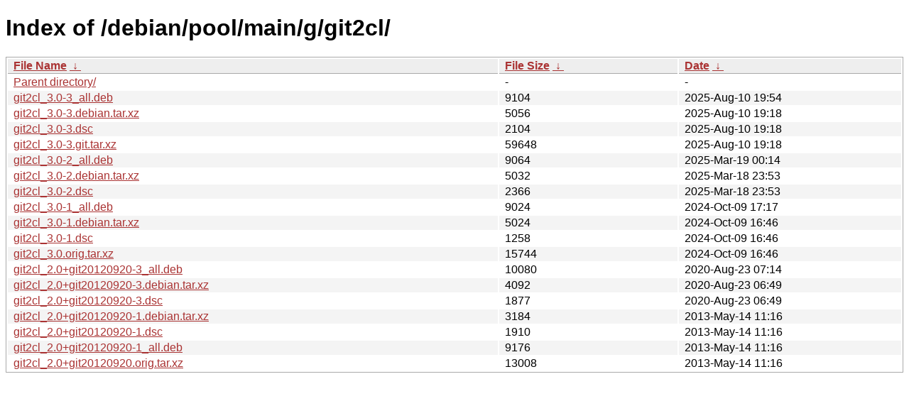

--- FILE ---
content_type: text/html
request_url: http://ftp.pl.debian.org/debian/pool/main/g/git2cl/?C=M&O=D
body_size: 5069
content:
<!DOCTYPE html><html><head><meta http-equiv="content-type" content="text/html; charset=utf-8"><meta name="viewport" content="width=device-width"><style type="text/css">body,html {background:#fff;font-family:"Bitstream Vera Sans","Lucida Grande","Lucida Sans Unicode",Lucidux,Verdana,Lucida,sans-serif;}tr:nth-child(even) {background:#f4f4f4;}th,td {padding:0.1em 0.5em;}th {text-align:left;font-weight:bold;background:#eee;border-bottom:1px solid #aaa;}#list {border:1px solid #aaa;width:100%;}a {color:#a33;}a:hover {color:#e33;}</style>

<title>Index of /debian/pool/main/g/git2cl/</title>
</head><body><h1>Index of /debian/pool/main/g/git2cl/</h1>
<table id="list"><thead><tr><th style="width:55%"><a href="?C=N&amp;O=A">File Name</a>&nbsp;<a href="?C=N&amp;O=D">&nbsp;&darr;&nbsp;</a></th><th style="width:20%"><a href="?C=S&amp;O=A">File Size</a>&nbsp;<a href="?C=S&amp;O=D">&nbsp;&darr;&nbsp;</a></th><th style="width:25%"><a href="?C=M&amp;O=A">Date</a>&nbsp;<a href="?C=M&amp;O=D">&nbsp;&darr;&nbsp;</a></th></tr></thead>
<tbody><tr><td class="link"><a href="../?C=M&amp;O=D">Parent directory/</a></td><td class="size">-</td><td class="date">-</td></tr>
<tr><td class="link"><a href="git2cl_3.0-3_all.deb" title="git2cl_3.0-3_all.deb">git2cl_3.0-3_all.deb</a></td><td class="size">               9104</td><td class="date">2025-Aug-10 19:54</td></tr>
<tr><td class="link"><a href="git2cl_3.0-3.debian.tar.xz" title="git2cl_3.0-3.debian.tar.xz">git2cl_3.0-3.debian.tar.xz</a></td><td class="size">               5056</td><td class="date">2025-Aug-10 19:18</td></tr>
<tr><td class="link"><a href="git2cl_3.0-3.dsc" title="git2cl_3.0-3.dsc">git2cl_3.0-3.dsc</a></td><td class="size">               2104</td><td class="date">2025-Aug-10 19:18</td></tr>
<tr><td class="link"><a href="git2cl_3.0-3.git.tar.xz" title="git2cl_3.0-3.git.tar.xz">git2cl_3.0-3.git.tar.xz</a></td><td class="size">              59648</td><td class="date">2025-Aug-10 19:18</td></tr>
<tr><td class="link"><a href="git2cl_3.0-2_all.deb" title="git2cl_3.0-2_all.deb">git2cl_3.0-2_all.deb</a></td><td class="size">               9064</td><td class="date">2025-Mar-19 00:14</td></tr>
<tr><td class="link"><a href="git2cl_3.0-2.debian.tar.xz" title="git2cl_3.0-2.debian.tar.xz">git2cl_3.0-2.debian.tar.xz</a></td><td class="size">               5032</td><td class="date">2025-Mar-18 23:53</td></tr>
<tr><td class="link"><a href="git2cl_3.0-2.dsc" title="git2cl_3.0-2.dsc">git2cl_3.0-2.dsc</a></td><td class="size">               2366</td><td class="date">2025-Mar-18 23:53</td></tr>
<tr><td class="link"><a href="git2cl_3.0-1_all.deb" title="git2cl_3.0-1_all.deb">git2cl_3.0-1_all.deb</a></td><td class="size">               9024</td><td class="date">2024-Oct-09 17:17</td></tr>
<tr><td class="link"><a href="git2cl_3.0-1.debian.tar.xz" title="git2cl_3.0-1.debian.tar.xz">git2cl_3.0-1.debian.tar.xz</a></td><td class="size">               5024</td><td class="date">2024-Oct-09 16:46</td></tr>
<tr><td class="link"><a href="git2cl_3.0-1.dsc" title="git2cl_3.0-1.dsc">git2cl_3.0-1.dsc</a></td><td class="size">               1258</td><td class="date">2024-Oct-09 16:46</td></tr>
<tr><td class="link"><a href="git2cl_3.0.orig.tar.xz" title="git2cl_3.0.orig.tar.xz">git2cl_3.0.orig.tar.xz</a></td><td class="size">              15744</td><td class="date">2024-Oct-09 16:46</td></tr>
<tr><td class="link"><a href="git2cl_2.0%2Bgit20120920-3_all.deb" title="git2cl_2.0+git20120920-3_all.deb">git2cl_2.0+git20120920-3_all.deb</a></td><td class="size">              10080</td><td class="date">2020-Aug-23 07:14</td></tr>
<tr><td class="link"><a href="git2cl_2.0%2Bgit20120920-3.debian.tar.xz" title="git2cl_2.0+git20120920-3.debian.tar.xz">git2cl_2.0+git20120920-3.debian.tar.xz</a></td><td class="size">               4092</td><td class="date">2020-Aug-23 06:49</td></tr>
<tr><td class="link"><a href="git2cl_2.0%2Bgit20120920-3.dsc" title="git2cl_2.0+git20120920-3.dsc">git2cl_2.0+git20120920-3.dsc</a></td><td class="size">               1877</td><td class="date">2020-Aug-23 06:49</td></tr>
<tr><td class="link"><a href="git2cl_2.0%2Bgit20120920-1.debian.tar.xz" title="git2cl_2.0+git20120920-1.debian.tar.xz">git2cl_2.0+git20120920-1.debian.tar.xz</a></td><td class="size">               3184</td><td class="date">2013-May-14 11:16</td></tr>
<tr><td class="link"><a href="git2cl_2.0%2Bgit20120920-1.dsc" title="git2cl_2.0+git20120920-1.dsc">git2cl_2.0+git20120920-1.dsc</a></td><td class="size">               1910</td><td class="date">2013-May-14 11:16</td></tr>
<tr><td class="link"><a href="git2cl_2.0%2Bgit20120920-1_all.deb" title="git2cl_2.0+git20120920-1_all.deb">git2cl_2.0+git20120920-1_all.deb</a></td><td class="size">               9176</td><td class="date">2013-May-14 11:16</td></tr>
<tr><td class="link"><a href="git2cl_2.0%2Bgit20120920.orig.tar.xz" title="git2cl_2.0+git20120920.orig.tar.xz">git2cl_2.0+git20120920.orig.tar.xz</a></td><td class="size">              13008</td><td class="date">2013-May-14 11:16</td></tr>
</tbody></table></body></html>